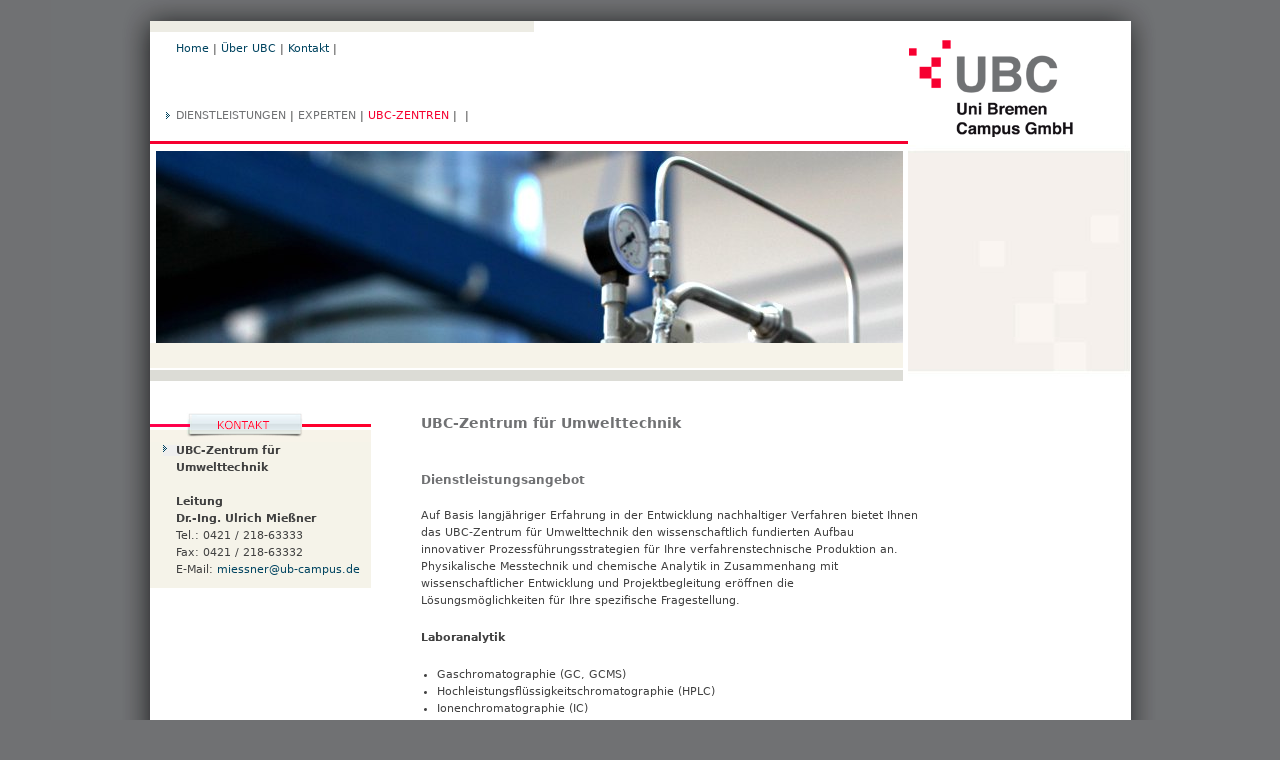

--- FILE ---
content_type: text/html; charset=utf-8
request_url: https://ub-campus.de/virthos/virthos.php?/UBC-Zentren/Umwelttechnik
body_size: 3698
content:
<!DOCTYPE html 
     PUBLIC "-//W3C//DTD XHTML 1.0 Transitional//EN"
     "http://www.w3.org/TR/xhtml1/DTD/xhtml1-transitional.dtd">


<html xmlns="http://www.w3.org/1999/xhtml" lang="de" xml:lang="de">
<head>
<title>UBC - Umwelttechnik</title>
<meta name="description" lang="de" content="Applikationszentrum für Mikrosystemtechnik - Embedded Microsystems Bremen (EMB)" />

<meta name="keywords" lang="de" content="Applikationszentrum, EMB, Embedded Microsystems Bremen, Embedded, Microsystems, Bremen, MEMS, MST, Mikrotechnologie, Mikromechanik, Mikrosensoren, Mikroaktoren, Produktentwicklung Mikrosystemtechnik, Si-Technologies, Drucksensoren, Beschleunigungssensoren, Medizintechnik, Gassensorik, Gassensoren, Strömungssensoren, Mikroschalter, Relais, Oberflächenmikromechanik, Feuchtesensoren, Mikrogalvanik, Dünnfilmtechnik, Mikrofluidic, Mikrofone, intelligent printing, Aerosoldruck, Mikro- und Nano-Struckturerung, Sensornetze, Wearable Computing, smart textiles, RF-MEMS, Mikroventil,  Prototyp, Gassenor, Micro, Mikro, Flüssigkeit, BMBF, Optoelectronics,  Laser, Systeme, Industrie, Signalverarbeitung, Integriete Schaltungen, Optimierung, Thermisch, Intelligent, Intelligente, Systeme, Zentrum für Mikrosystemtechnik, Silizium, Wafer, Technologie, Reinraum, AVT, Aufbau- und Verbindungstechnik, Intelligenter Container, Microsystems Center Bremen, MCB  Universität Bremen; Fraunhofer-Institut für Fertigungstechnik und Angewandte Materialforschung, IFAM, Mobile Research Center, MRC, Institut für Mikroelektronik Mikromechanik und Mikrooptik, i3m  Hochschule Bremen, International University of Bremen,  IUB, Jacobs universität Bremen, Deutsches Forschungszentrum für Künstliche Intelligenz, DFKI, microFAB Bremen, Protron Mikrotechnik, NB-Technologies, Campus Micro Technologies, VEW, Vereinigte Elektronikwerkstätten GmbH" />

<meta name="author"			content="http://www.em-bremen.de">
<meta name="copyright"			content="http://www.em-bremen.de">
<meta name="publisher"			content="http://www.em-bremen.de">
<meta name="page-topic"			content="Mikrosystemtechnik">
<meta name="page-type"			content="kommerziell">
<meta name="content-language"		content="de">
<meta name="audience"			content="all">
<meta name="revisit-after"			content="7 days">
<meta name="robots"			content="index,follow">
<meta name="date"			content="2002-04-18T13:33-01:00">
<meta http-equiv="pragma"			content="no-cache">
<meta http-equiv="content-Type"		content="text/html; charset=iso-8859-1">
<meta http-equiv="expires"			content="0">
<meta http-equiv="cache-control" 		content="no-cache">
<meta http-equiv="content-Script-Type"	content="text/javascript">
<meta http-equiv="content-Style-Type"	content="text/css">


<script language="JavaScript" type="text/javascript">
function captureEvents(){
return false;
}

document.onselectstart = captureEvents;
document.onselect = captureEvents;
document.ondblclick = captureEvents;
document.onmousedown = captureEvents;
</script>


<link rel="stylesheet" href="https://ub-campus.de/virthos/templates/emb/css/styles.css" type="text/css">
<link rel="stylesheet" media="print" href="https://ub-campus.de/virthos/templates/emb/css/print.css" type="text/css" />

<link rel="stylesheet" media="all" href="https://ub-campus.de/virthos/templates/emb/css/superfish.css" type="text/css" />
<link rel="stylesheet" type="text/css" href="https://ub-campus.de/virthos/templates/emb/js/fancybox/jquery.fancybox-1.3.4.css" media="screen" />

<script type="text/javascript" src="https://ub-campus.de/virthos/templates/emb/js/jquery.min.js"></script>
<script type="text/javascript" src="https://ub-campus.de/virthos/templates/emb/js/superfish.js"></script>
<script type="text/javascript" src="https://ub-campus.de/virthos/templates/emb/js/fancybox/jquery.fancybox-1.3.4.js"></script>
<script type="text/javascript" src="https://ub-campus.de/virthos/templates/emb/js/fancybox/jquery.easing-1.3.pack.js"></script>


<script type="text/javascript">

		
		$(document).ready(function() {
			jQuery('ul.sf-menu').superfish();
			$("a[rel=group1]").fancybox({
				'transitionIn'		: 'elastic',
				'transitionOut'		: 'elastic',
				'titlePosition' 	: 'inside',
				"overlayColor": "#ddd",  // here you set the background black
 				"overlayOpacity": 0.8,  // here you set the transparency of background: 1 = opaque
			});
		});

		</script>




</head>

<body>

<div id="main-wrapper">

<div class="service">



	
	
	<a href="https://ub-campus.de/virthos/virthos.php?/Servicenavi/Home" class="servnavi_off">Home</a>&nbsp;|
	
	
	
	<a href="https://ub-campus.de/virthos/virthos.php?/Servicenavi/%C3%9Cber%20UBC" class="servnavi_off">Über UBC</a>&nbsp;|
	
	
	
	<a href="https://ub-campus.de/virthos/virthos.php?/Servicenavi/Kontakt" class="servnavi_off">Kontakt</a>&nbsp;|
	
	

<!--<a href="https://ub-campus.de/virthos/virthos.php?en/UBC-Zentren/Umwelttechnik" class="servnavi_off">English Version</a> -->
</div>


<div class="navileiste">
	
	
			<!--
			
				
			
			
			
				
			
		-->

		<a href="https://ub-campus.de/virthos/virthos.php?/Dienstleistungen/Einf%C3%BChrung%20Dienstleistungen" class="hnavi_off">Dienstleistungen</a>&nbsp;|
	
			<!--
			
				
			
			
			
				
			
		-->

		<a href="https://ub-campus.de/virthos/virthos.php?/Experten/Experten%20f%C3%BCr%20Ihre%20Fragestellungen" class="hnavi_off">Experten</a>&nbsp;|
	
			<!--
			
				
			
			
			
				
			
		-->

		<a href="https://ub-campus.de/virthos/virthos.php?/UBC-Zentren" class="hnavi_on">UBC-Zentren</a>&nbsp;|
	
			<!--
			
				
			
			
			
				
			
		-->

		<a href="#" class="hnavi_off"></a>
	
			<!--
			
				
			
			
			
				
			
		-->

		<a href="#" class="hnavi_off"></a>&nbsp;|
	
	
</div>




<div class="subnavi">
	<img src="https://ub-campus.de/virthos/templates/emb/img/ubc_logo.gif" width="222" height="120" alt="ubc" /><br /><br /><br />
	
		
		
		
	
</div>

<div class="bildbereich">
<img src="https://ub-campus.de/virthos/data/media/470_bildleiste_1.jpg" width="747" height="192" alt="Umwelttechnik" />
</div>


<div class="rechter_bereich">

<div class="kontaktfeld">
<img src="https://ub-campus.de/virthos/templates/emb/img/kontakt_kopf.gif" width="221" height="31" alt="Kontakt" /><br />
<span class="text">
					<strong>UBC-Zentrum für<br />
					Umwelttechnik</strong><br /><br />

					<strong>Leitung</strong><br />
					<strong>Dr.-Ing. Ulrich Mießner</strong><br />
					
						Tel.: 0421 / 218-63333<br />
					
					
						Fax: 0421 / 218-63332<br />
					
					
						E-Mail: <a href="mailto:miessner@ub-campus.de">miessner@ub-campus.de</a><br />
					

					

					

</span>
</div>

<div class="eyecatcher">




</div>
</div>

<div class="inhalt">
	<h1><strong><strong>UBC-Zentrum f&uuml;r Umwelttechnik<br /></strong></strong></h1>
<p>&nbsp;</p>
<h2>Dienstleistungsangebot</h2>
<p><br />Auf Basis langj&auml;hriger Erfahrung in der Entwicklung nachhaltiger Verfahren bietet Ihnen das UBC-Zentrum f&uuml;r Umwelttechnik den wissenschaftlich fundierten Aufbau innovativer Prozessf&uuml;hrungsstrategien f&uuml;r Ihre verfahrenstechnische Produktion an. Physikalische Messtechnik und chemische Analytik in Zusammenhang mit wissenschaftlicher Entwicklung und Projektbegleitung er&ouml;ffnen die L&ouml;sungsm&ouml;glichkeiten f&uuml;r Ihre spezifische Fragestellung.</p>
<p><strong>Laboranalytik</strong></p>
<ul>
<li>Gaschromatographie (GC, GCMS)</li>
<li>Hochleistungsfl&uuml;ssigkeitschromatographie (HPLC)</li>
<li>Ionenchromatographie (IC)</li>
<li>TOC</li>
<li>Atomabsorptionsspektrometrie (AAS)</li>
<li>Infrarotspektrometrie (FTIR)</li>
<li>UV/Vis-Spektralphotometrie</li>
<li>Kontaktwinkelmessger&auml;t</li>
<li>Tropfentensiometer (Pendant-Drop-Methode)</li>
<li>Rheometer</li>
<li>Thermogravimetrie (TGA) und Messung von L&ouml;slichkeitsgleichgewichten</li>
<li>Zetapotenzial und Partikelgr&ouml;&szlig;en</li>
</ul>
<p><strong>Leistungsbeurteilung von Apparaten und Apparatekomponenten:</strong></p>
<ul>
<li>Stoff&uuml;bergangskoeffizienten</li>
<li>Vermischungseffizienz</li>
<li>Energiebedarf</li>
<li>Lokale Str&ouml;mungsgeschwindigkeiten (Str&ouml;mungsfelder)</li>
<li>Lokale Konzentrationsverteilungen (Konzentrationsfelder)</li>
<li>Lokale Temperaturverteilungen (Temperaturfelder)</li>
</ul>
<p><strong>Str&ouml;mungsanalyse f&uuml;r Ein- und Mehrphasenstr&ouml;mungen:</strong></p>
<ul>
<li>Particle Image Velocimetry und Micro Particle <br />Image Velocimetry (&micro;-PIV)</li>
<li>Elektro-Diffusionsmesstechnik (EDM)</li>
<li>Laser Induzierte Fluoreszenz (LIF)</li>
<li>Ultraschall Velocimetry</li>
<li>Lokale Blasengr&ouml;&szlig;enverteilungen</li>
<li>Lokale Blasenaufstiegsgeschwindigkeiten</li>
<li>Lokale Gasgehalte</li>
<li>Lokale Str&ouml;mungsgeschwindigkeiten bei hohen Feststoffgehalten</li>
</ul>
<p><strong>Anlagen- und Apparate f&uuml;r Versuche im Technikumsma&szlig;stab:</strong></p>
<ul>
<li>Rektifikationskolonne (50L)</li>
<li>Extraktionskolonne (50L)</li>
<li>Mixer-Settler (20L)</li>
<li>Blasens&auml;ulen (2-200L)</li>
<li>Airlift-Reaktoren (2-200L)</li>
<li>Strahlschlaufenreaktoren (2-200L)</li>
<li>Membrantestst&auml;nde (f&uuml;r Flachmembranen und Rohrmodule im Dead-End- und Cross-flow-Betrieb)</li>
</ul>
<p><strong>Abwasser und Biogas:</strong></p>
<ul>
<li>G&auml;rversuche</li>
<li>Zahn- Wellens-Tests</li>
<li>Abbauversuche</li>
</ul>
<p><strong>Anlagen und Apparate f&uuml;r Pilotversuche:</strong></p>
<p>Mobile Pilotanlagen u.a. f&uuml;r Abwasseraufbereitung (wahlweise auf PKW-Anh&auml;nger oder in 20 Fu&szlig; Container)</p>
<p><strong>&nbsp;</strong></p>
<p>&nbsp;</p>
</div>

<br style="clear: both;"/>
	<div id="standard_footer">
	<div class="footertext"><a href="https://ub-campus.de/virthos/virthos.php?/Datenschutzerkl%C3%A4rung">Datenschutzerklärung</a> | <a href="https://ub-campus.de/virthos/virthos.php?/Impressum">Impressum</a> | <a href="javascript:self.print()" class="print">Seite drucken</a></div>
	</div>
</div>


</body>
</html> 


--- FILE ---
content_type: text/css
request_url: https://ub-campus.de/virthos/templates/emb/css/styles.css
body_size: 4612
content:
html{
	font-family:verdana,sans;
	font-size:11px;
	line-height:17px;
	color:#414141;
	height:100%;
}

body{
	padding:0;
	margin:0;
	height:100%;
	background: url(../img/bg_body.gif) 50% 0 no-repeat #707173;
}

p{
	margin:0 0 20px 0;
}

h1{
	margin:0;
	font-size:14px;
	color:#707173;
	line-height:20px;
}

h2{
	margin:0;
	font-size:12px;
	color:#707173;
	line-height:20px;
}

h3{
	margin:0;
	font-size:12px;
	color:#707173;
	line-height:20px;
}

td{
	font-family:verdana,sans;
	font-size:11px;
	line-height:17px;
	color:#707173;
}

ul{
	margin-left:0;
	padding-left:16px;
}

a img{
	border:0;
}

a, a:visited, a:active{
	color:#014460;
	font-size:11px;
	text-decoration:none;
}
a:hover{
	color:#707173;
	font-size:11px;	
	text-decoration:none;
}

td a, td a:visited, td a:active{
	color:#014460;
	font-size:11px;
	text-decoration:none;
}
td a:hover{
	color:#f60030;
	font-size:11px;	
	text-decoration:underline;
}



.liste tr:nth-child(even) {
   background-color: #f6f3e9;
}
.liste tr:nth-child(odd) {
   background-color: #dcdcd6;
}

th{
   background-color: #fff;
   font-weight: normal;
}


#main-wrapper {
	margin:0 auto;
	min-height:100%;
	position:relative;
	width:980px;
	background: url(../img/bg_head.gif) 0 0 no-repeat #fff;
}

*html #main-wrapper {
	height:100%;
}

#standard_footer{
	bottom:0px;
	left:0px;
	position:absolute;
	z-index:8;
	height:30px;
	width:980px;
	text-align:right;
	/*background: url(../img/bg_body2.gif) left bottom no-repeat;*/
} 

.subnavi{
	position:relative;
	float:right;
	top:8px;
	width:222px;
	height:383px;
	background: url(../img/bg_sub.jpg) 0 0 no-repeat;
}

.footertext{
	position:relative;
	top:10px;
	right:30px;
	width:980px;
	color:#014460;
}

.service{
	position:relative;
	top:40px;
	left:26px;
	width:600px;
	float:left;
}

.navileiste{
	position:relative;
	top:90px;
	left:16px;
	height:30px;
	width:730px;
	padding-left:10px;
	float:left;
	text-transform:uppercase;
	background: url(../img/hnavi_pfeil.gif) 0 4px no-repeat;
}

.bildbereich{
	position:relative;
	top:104px;
	left:6px;
	width:747px;
	float:left
}

a.hnavi_off, a.hnavi_off:visited{
	top:0;
	left:0;
	margin:0;
	padding:1px 0 1px 0;
	color:#707173;
	text-decoration:none;
}
a.hnavi_off:hover, a.hnavi_off:active, a.hnavi_off:focus{
	top:0;
	left:0;
	margin:0;
	padding:1px 0 1px 0;
	color:#f60030;
	text-decoration:none;
}
a.hnavi_on, a.hnavi_on:visited{
	top:0;
	left:0;
	margin:0;
	padding:1px 0 1px 0;
	color:#f60030;
	text-decoration:none;
}

.subnavi a{
	border-bottom:1px solid #fff;
	padding:2px 0 2px 15px;
	text-transform:uppercase;
}

a.snavi_off, a.snavi_off:visited{
	top:0;
	left:0;
	margin:0;
	color:#707173;
	text-decoration:none;
	display:block;
}
a.snavi_off:hover, a.snavi_off:active, a.snavi_off:focus{
	top:0;
	left:0;
	margin:0;
	color:#014460;
	text-decoration:none;
	background: url(../img/hnavi_pfeil.gif) 5px 50% no-repeat #fff;
	display:block;
}
a.snavi_on, a.snavi_on:visited{
	top:0;
	left:0;
	margin:0;
	color:#f60030;
	text-decoration:none;
	background: url(../img/hnavi_pfeil.gif) 5px 50% no-repeat #fff;
	display:block;
}

a.servnavi_off, a.servnavi_off:visited{
	color:#014460;
	text-decoration:none;
}
a.servnavi_off:hover, a.servnavi_off:active, a.servnavi_off:focus{
	color:#f60030;
	text-decoration:none;
}
a.servnavi_on, a.servnavi_on:visited{
	color:#f60030;
	text-decoration:none;
}

.rechter_bereich{
	position:relative;
	top:172px;
	margin-left:0px;
	width:221px;
	left:0px;
	float:left;
}

.kontaktfeld{
	position:relative;
	top:0;
	left:0;
	width:221px;
	float:left;
	background:#f5f3e9;
	padding-bottom:10px;
}

.kontaktfeld .text{
	margin-left:13px;
	padding:0 0 0 13px;
	display:block;
	background: url(../img/kontakt_pfeil.gif) 0 3px no-repeat;
}

.eyecatcher{
	position:relative;
	top:20px;
	left:0;
	width:221px;
	float:left;
}

.inhalt{
	position:relative;
	z-index:9;
	left:50px;
	top:114px;
	padding:60px 0 0 0px;
	margin-bottom:140px;
	width:500px;
	float:left;
}
.inhaltliste{
	position:relative;
	z-index:9;
	left:50px;
	top:0px;
	padding:10px 0 0 0px;
	margin-bottom:140px;
	width:880px;
	float:left;
}

.print{
	background: url(../img/icon_print.gif) 0 50% no-repeat;
	padding:2px 0 0 16px ;
}


a.weissmit:link 	{color:#ffffff; text-decoration:underline;}
a.weissmit:visited	{color:#ffffff; text-decoration:underline;}
a.weissmit:hover	{color:#f60030; text-decoration:underline;}
a.weissmit:active 	{color:#ffffff; text-decoration:underline;}

table.dataTable thead .sorting_asc { background-image: url('../img/sort_asc') !important; }
table.dataTable thead .sorting_desc { background-image: url('../img/sort_desc') !important; }
table.dataTable thead .sorting { background-image: url('../img/sort_both') !important; }


--- FILE ---
content_type: text/css
request_url: https://ub-campus.de/virthos/templates/emb/css/superfish.css
body_size: 3724
content:

/*** ESSENTIAL STYLES ***/
.sf-menu, .sf-menu * {
	margin:			0;
	padding:		0;
	list-style:		none;
}
.sf-menu {
	line-height:	22px;
}
.sf-menu ul {
	position:		absolute;
	top:			-999em;
	padding-left:10px;
	width:			200px; /* left offset of submenus need to match (see below) */
	border: none;
	background:#fff;
}
.sf-menu ul li {
	display:block;
	border: none;
	width:			100%;
}
.sf-menu li:hover {
	visibility:		inherit; /* fixes IE7 'sticky bug' */
}
.sf-menu li {
	float:			left;
	position:		relative;
}
.sf-menu a {
	position:		relative;
}
.sf-menu li:hover ul,
.sf-menu li.sfHover ul {
	top:			18px; /* match top ul list item height */
	margin-top:10px;
	padding:0;
	z-index:		99;
	background:url(../img/bg_subnavi.png) 0 0 repeat transparent;
}
ul.sf-menu li:hover li ul,
ul.sf-menu li.sfHover li ul {
	top:			-999em;
}
ul.sf-menu li li:hover ul,
ul.sf-menu li li.sfHover ul {
	left:			10em; /* match ul width */
	top:			0;
}
ul.sf-menu li li:hover li ul,
ul.sf-menu li li.sfHover li ul {
	top:			-999em;
}
ul.sf-menu li li li:hover ul,
ul.sf-menu li li li.sfHover ul {
	left:			10em; /* match ul width */
	top:			0;
}

/*** DEMO SKIN ***/
.sf-menu {
	float:			left;
	margin-bottom:	1em;
}
.sf-menu a {
	/*border-left:	1px solid #eee;*/
	padding: 		0 10px 0 0px ;
	text-decoration:none;
}
.sf-menu a, .sf-menu a:visited  { /* visited pseudo selector so IE6 applies text colour*/
	
}
.sf-menu li {
	
}
.sf-menu li li {
	font-size:14px;
	background:		transparent;
}
.sf-menu li li a {
	display:		block;
	border-left:none;
	color:#fff;
	padding: 		1px 5px 1px 5px;
	/*background: url("../img/mainnavi_trans.png") 0 0 repeat transparent !important;*/
}
.sf-menu li li li {
	background:		#fff;
}
/*.sf-menu li:hover,*/ 
.sf-menu li.sfHover a, .sf-menu a:focus, .sf-menu a:hover, .sf-menu a:active {
	color:#595a52;
	background: none;
	outline:		0;
	
}

.sf-menu li.sfHover li a{
background:none;

}

/*.sf-menu li li:hover,*/
.sf-menu li li a:focus, .sf-menu li li a:hover, .sf-menu li li a:active {
	background: #973a24 !important;
	color:#fff !important;
	outline:		0;
}

/*** arrows **/
.sf-menu a.sf-with-ul {
	min-width:		1px; /* trigger IE7 hasLayout so spans position accurately */
}
.sf-sub-indicator {
	position:		absolute;
	display:		none;
	right:			.75em;
	top:			1.05em; /* IE6 only */
	width:			10px;
	height:			10px;
	text-indent: 	-999em;
	overflow:		hidden;
	/*background:		url('../images/arrows-ffffff.png') no-repeat -10px -100px; /* 8-bit indexed alpha png. IE6 gets solid image only */
}
a > .sf-sub-indicator {  /* give all except IE6 the correct values */
	top:			.8em;
	background-position: 0 -100px; /* use translucent arrow for modern browsers*/
}
/* apply hovers to modern browsers */
a:focus > .sf-sub-indicator,
a:hover > .sf-sub-indicator,
a:active > .sf-sub-indicator,
li:hover > a > .sf-sub-indicator,
li.sfHover > a > .sf-sub-indicator {
	background-position: -10px -100px; /* arrow hovers for modern browsers*/
}

/* point right for anchors in subs */
.sf-menu ul .sf-sub-indicator { background-position:  -10px 0; }
.sf-menu ul a > .sf-sub-indicator { background-position:  0 0; }
/* apply hovers to modern browsers */
.sf-menu ul a:focus > .sf-sub-indicator,
.sf-menu ul a:hover > .sf-sub-indicator,
.sf-menu ul a:active > .sf-sub-indicator,
.sf-menu ul li:hover > a > .sf-sub-indicator,
.sf-menu ul li.sfHover > a > .sf-sub-indicator {
	background-position: -10px 0; /* arrow hovers for modern browsers*/
}

/*** shadows for all but IE6 ***/
/*.sf-shadow ul {
	/*background:	url('../images/shadow.png') no-repeat bottom right;*/
	/*padding: 0 8px 9px 0;
	-moz-border-radius-bottomleft: 17px;
	-moz-border-radius-topright: 17px;
	-webkit-border-top-right-radius: 17px;
	-webkit-border-bottom-left-radius: 17px;
}
.sf-shadow ul.sf-shadow-off {
	background: transparent;
}*/


--- FILE ---
content_type: text/css
request_url: https://ub-campus.de/virthos/templates/emb/css/print.css
body_size: 1004
content:
body {
	background:#fff;
}

#main-wrapper{
	background:#fff;
}

.service {
	display: none;
}

.navileiste {
	display: none;
}

.subnavi {
	display: none;
}

.kontaktfeld{
	position:absolute;
	top:0;
	left:70px;
	width:420px;

	background:#f5f3e9;
	padding-bottom:10px;
		padding-bottom:10px;
}

.kontaktfeld .text{
		font-size:14px;
	margin-left:13px;
	padding:0 0 0 13px;
	display:block;
	background: url(../img/kontakt_pfeil.gif) 0 3px no-repeat;
}

.bildbereich {
	display: none;
}

.eyecatcher {
	display: none;
}

.inhalt {
	top: 0;
	left:40;
	font-size:14px;
	color:#000000;
}


.inhalt{
	position:relative;
	z-index:9;
	left:70px;
	top:0px;
	padding:60px 0 0 0px;
	margin-top:140px;
	width:800px;

}

p{
	margin:0 0 20px 0;
}

h1{
	margin:20px 0 0 0;
	font-size:18px;
	color:#014460;
	line-height:24px;
}

h2{
	margin:20px 0 0 0;
	font-size:17px;
	color:#014460;
	line-height:22px;
}

td{
	font-family:verdana,sans;
	font-size:13px;
	line-height:17px;
	color:#000000;
	width:800px;
}

.rechter_bereich{
	position:relative;
	top:0px;
	margin-left:0px;
	width:221px;
	left:0px;
	float:left;
}

